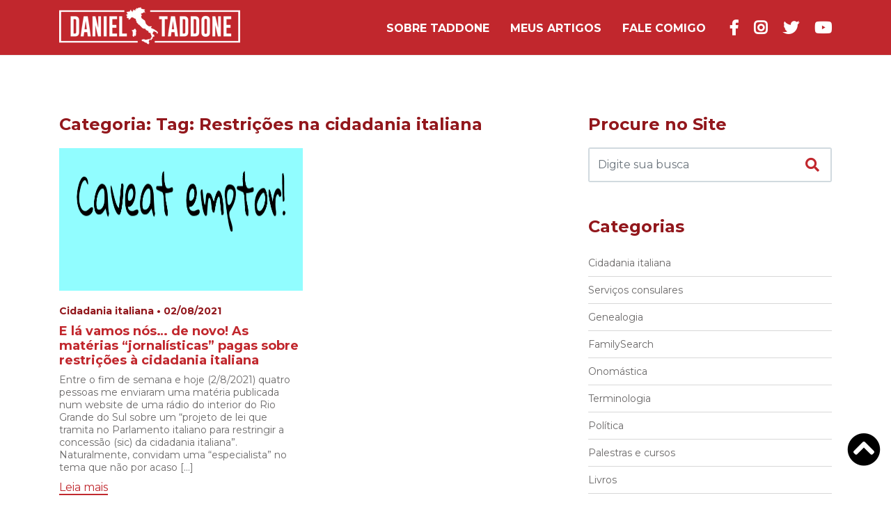

--- FILE ---
content_type: text/html; charset=utf-8
request_url: https://www.google.com/recaptcha/api2/aframe
body_size: 267
content:
<!DOCTYPE HTML><html><head><meta http-equiv="content-type" content="text/html; charset=UTF-8"></head><body><script nonce="Ot3qWLkno-v-nfPlh68sBw">/** Anti-fraud and anti-abuse applications only. See google.com/recaptcha */ try{var clients={'sodar':'https://pagead2.googlesyndication.com/pagead/sodar?'};window.addEventListener("message",function(a){try{if(a.source===window.parent){var b=JSON.parse(a.data);var c=clients[b['id']];if(c){var d=document.createElement('img');d.src=c+b['params']+'&rc='+(localStorage.getItem("rc::a")?sessionStorage.getItem("rc::b"):"");window.document.body.appendChild(d);sessionStorage.setItem("rc::e",parseInt(sessionStorage.getItem("rc::e")||0)+1);localStorage.setItem("rc::h",'1768715300344');}}}catch(b){}});window.parent.postMessage("_grecaptcha_ready", "*");}catch(b){}</script></body></html>